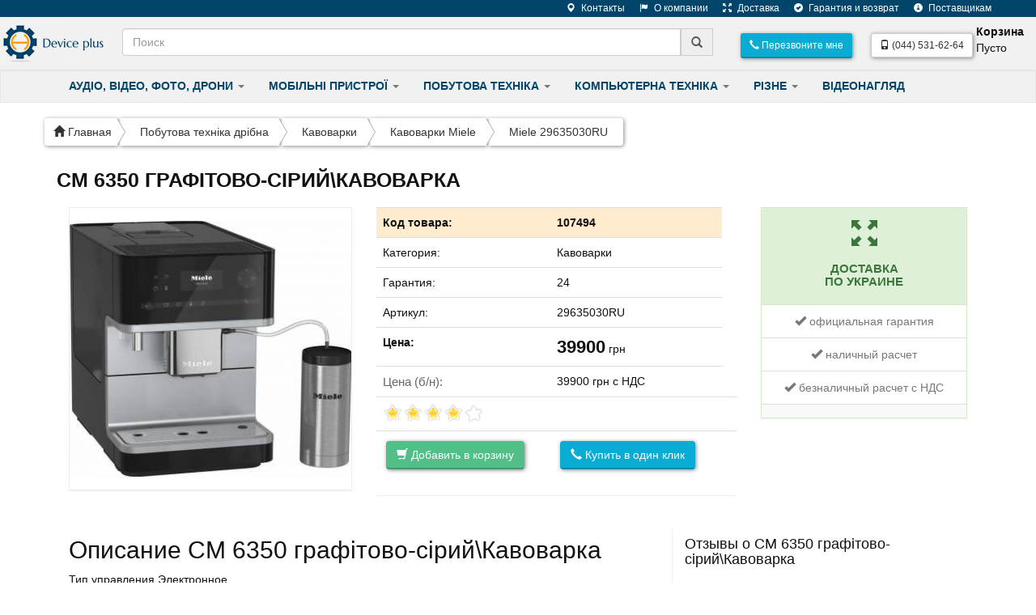

--- FILE ---
content_type: text/html; charset=UTF-8
request_url: https://www.deviceplus.com.ua/cm-6350-grafitovo-siriy-kavovarka
body_size: 20623
content:
<!DOCTYPE html>
<html lang="en">
<head>
  <meta charset="utf-8">
  <title>CM 6350 графiтово-сiрий\Кавоварка, купить CM 6350 графiтово-сiрий\Кавоварка  в Киеве, Украине.  Цены на Кавоварки, обзоры, отзывы, описание, продажа.</title>
  <meta name="viewport" content="width=device-width, initial-scale=1.0">
  <meta name="keywords" content="Девайс + | Обзор CM 6350 графiтово-сiрий\Кавоварка Купить CM 6350 графiтово-сiрий\Кавоварка в Киеве, Харькове, Днепре, Одессе, Донецке, Запорожье, Львове. Отзывы CM 6350 графiтово-сiрий\Кавоварка: цена, описание, продажа ">
  <meta name="description" content="CM 6350 графiтово-сiрий\Кавоварка в интернет-магазине Девайс плюс. Тел: (044) 531-62-64. Доставка, гарантия, лучшие цены! Купить CM 6350 графiтово-сiрий\Кавоварка">
  <meta name="author" content="Девайс плюс">
  <meta name="robots" content="index,follow" >

	<!--link rel="stylesheet/less" href="less/bootstrap.less" type="text/css" /-->
	<!--link rel="stylesheet/less" href="less/responsive.less" type="text/css" /-->
	<!--script src="js/less-1.3.3.min.js"></script-->
	<!--append ‘#!watch’ to the browser URL, then refresh the page. -->
	

 
 
  <!-- HTML5 shim, for IE6-8 support of HTML5 elements -->
  <!--[if lt IE 9]>
    <script src="js/html5shiv.js"></script>
  <![endif]-->

  <!-- Fav and touch icons -->
  <link rel="apple-touch-icon-precomposed" sizes="144x144" href="img/apple-touch-icon-144-precomposed.png">
  <link rel="apple-touch-icon-precomposed" sizes="114x114" href="img/apple-touch-icon-114-precomposed.png">
  <link rel="apple-touch-icon-precomposed" sizes="72x72" href="img/apple-touch-icon-72-precomposed.png">
  <link rel="apple-touch-icon-precomposed" href="img/apple-touch-icon-57-precomposed.png">
  <link rel="shortcut icon" href="img/favicon.png">
  
  
  
  

	
	
	<link rel="stylesheet" href="/assets/components/minifyx/cache/styles_acf840e213.min.css" type="text/css" />
<link rel="stylesheet" href="/assets/components/shopkeeper3/web/css/default/style.css" type="text/css" />
</head>

<body>
<div id="fb-root"></div>
<script>(function(d, s, id) {
  var js, fjs = d.getElementsByTagName(s)[0];
  if (d.getElementById(id)) return;
  js = d.createElement(s); js.id = id;
  js.src = "//connect.facebook.net/en_US/sdk.js#xfbml=1&version=v2.0";
  fjs.parentNode.insertBefore(js, fjs);
}(document, 'script', 'facebook-jssdk'));</script>
<script src="js/ouibounce.min.js"></script>
<script>
// if you want to use the 'fire' or 'disable' fn,
// you need to save OuiBounce to an object
var _ouibounce = ouibounce(document.getElementById('ouibounce-modal'), {
//  aggressive: true,
cookieExpire: 7,
sitewide: true,
  timer: 0,
  callback: function() { console.log('ouibounce fired!');  $('#exit').modal('show');}
});

$('body').on('click', function() {
  $('#ouibounce-modal').hide();
});

$('#ouibounce-modal .modal-footer').on('click', function() {
  $('#ouibounce-modal').hide();
});

$('#ouibounce-modal .modal').on('click', function(e) {
  e.stopPropagation();
});
</script>
<div class="divide-nav">
  <div class="container">
    <span class="divide-text pull-right">
<a href="https://www.deviceplus.com.ua/contacts"><i class="glyphicon glyphicon-map-marker"></i>    Контакты</a>
<a href="https://www.deviceplus.com.ua/o-kompanii"><i class="glyphicon glyphicon-flag"></i>    О компании</a>
<a href="https://www.deviceplus.com.ua/dostavka"><i class="glyphicon glyphicon-fullscreen"></i>    Доставка</a>
<a href="https://www.deviceplus.com.ua/servis-i-garantiya"> <i class="glyphicon glyphicon-ok-sign"></i>   Гарантия и возврат</a>
<a href="https://www.deviceplus.com.ua/postavshhikam"><i class="glyphicon glyphicon-info-sign"></i>    Поставщикам</a>
    </span>
  </div>
</div>


<nav class="navbar navbar-default navbar-static-top roboto" role="navigation">
	<div class="container-fluid">
	<a href="https://www.deviceplus.com.ua/"><img src="img/logo.png" class="pull-left" alt="Девайс плюс - интернет-магазин электроники" style="padding-right: 20px;"></a>
	

  <div class="container-fluid">
    <!-- Brand and toggle get grouped for better mobile display -->
    <div class="navbar-header">
      <button type="button" class="navbar-toggle" data-toggle="collapse" data-target="#bs-example-navbar-collapse-1">
        <span class="sr-only">Toggle navigation</span>
        <span class="icon-bar"></span>
        <span class="icon-bar"></span>
        <span class="icon-bar"></span>
      </button>
      <button type="button" class="navbar-toggle" data-toggle="collapse" data-target="#bs-example-navbar-collapse-2">
        <span class="sr-only">Toggle navigation</span>
        <span class="icon-bar"></span>
        <span class="icon-bar"></span>
        <span class="icon-bar"></span>
      </button>
      
    </div>

    <!-- Collect the nav links, forms, and other content for toggling -->
    <div>
    
      <ul class="nav navbar-nav navbar-right collapse navbar-collapse" id="bs-example-navbar-collapse-2">
        <li class="dropdown">
<a href="#enter" data-toggle="modal" ><button type="submit" class="btn btn-sky navbar-btn   btn-sm"><i class="
glyphicon glyphicon-earphone"></i> Перезвоните мне</button></a>
        </li>
        <li><p class="navbar-btn">
    
        <a href="tel:+380445316264" class="btn-default btn-sm btn pull-right roboto"><span class="glyphicon glyphicon-phone"></span> (044) 531-62-64</a>
        </p></li>
        <li>
        
<div class="shop-cart" data-shopcart="1">
    <div class="shop-cart-head"><b>Корзина</b></div>
    <div class="empty">
        <div class="shop-cart-empty">Пусто</div>
    </div>
</div>


        
        
     </li>
      </ul>
      
    <div>
        
      
             <form name="myFrm" autocomplete="off" class="sisea-search-form navbar-form" action="rezultatyi-poiska" method="get">
        <div class="form-group" style="display:inline;">
          <div class="input-group" style="padding-top: 6px;">
            <input class="form-control" placeholder="Поиск" type="text" name="search" id="search" value=""> <div id="site-search-results" class="search-results"></div>
            <span class="input-group-addon submit-span" onclick="document.myFrm.submit()" style="cursor: pointer;"><span class="glyphicon glyphicon-search"></span></span><input type="hidden" name="id" value="45" /> 
          </div>
        </div>
      </form>
        
    </div>
    </div><!-- /.navbar-collapse -->
  </div><!-- /.container-fluid -->
  </nav>
  
<nav class="navbar navbar-default navbar-lower" role="navigation" style="margin-bottom: 15px !important;">
<div class="container">
    <div class="collapse navbar-collapse collapse-buttons" id="bs-example-navbar-collapse-1">
<ul class="nav navbar-nav">


       <li class="dropdown hover ">
          <a href="#" class="dropdown-toggle roboto" data-toggle="dropdown">АУДІО, ВІДЕО, ФОТО, ДРОНИ <b class="caret"></b></a>
          <ul class="dropdown-menu hover2">
           <li class="dropdown-submenu">
                <a tabindex="-1" href="bezpilotni-aparati" title="Безпілотні апарати"  >Безпілотні апарати</a>
                <ul class="dropdown-menu">

<li><a href="https://www.deviceplus.com.ua/bezpilotni-aparati?f_prodtype[]=Літаючі апарати">Літаючі апарати</a></li>
</ul>
</li>
 <li class="dropdown-submenu">
                <a tabindex="-1" href="proekciyne-obladnannya" title="Проекційне обладнання"  >Проекційне обладнання</a>
                <ul class="dropdown-menu">

<li><a href="https://www.deviceplus.com.ua/proekciyne-obladnannya?f_prodtype[]=Проекційні екрани">Проекційні екрани</a></li><li><a href="https://www.deviceplus.com.ua/proekciyne-obladnannya?f_prodtype[]=Опції">Опції</a></li>
</ul>
</li>
 <li class="dropdown-submenu">
                <a tabindex="-1" href="sistemi-vidobrazhennya-informacii" title="Системи відображення інформації"  >Системи відображення інформації</a>
                <ul class="dropdown-menu">

<li><a href="https://www.deviceplus.com.ua/sistemi-vidobrazhennya-informacii?f_prodtype[]=Кріплення для моніторів, ТВ та панелей">Кріплення для моніторів, ТВ та панелей</a></li><li><a href="https://www.deviceplus.com.ua/sistemi-vidobrazhennya-informacii?f_prodtype[]=Опції">Опції</a></li>
</ul>
</li>
 <li class="dropdown-submenu">
                <a tabindex="-1" href="televizori" title="Телевізори"  >Телевізори</a>
                <ul class="dropdown-menu">

<li><a href="https://www.deviceplus.com.ua/televizori?f_prodtype[]=Опції для телевізорів">Опції для телевізорів</a></li><li><a href="https://www.deviceplus.com.ua/televizori?f_prodtype[]=Телевізори">Телевізори</a></li>
</ul>
</li>
 <li class="dropdown-submenu">
                <a tabindex="-1" href="tehnika-dlya-osobistogo-koristuvannya" title="Техніка для особистого користування"  >Техніка для особистого користування</a>
                <ul class="dropdown-menu">

<li><a href="https://www.deviceplus.com.ua/tehnika-dlya-osobistogo-koristuvannya?f_prodtype[]=Швейні машини">Швейні машини</a></li><li><a href="https://www.deviceplus.com.ua/tehnika-dlya-osobistogo-koristuvannya?f_prodtype[]=Стайлери">Стайлери</a></li><li><a href="https://www.deviceplus.com.ua/tehnika-dlya-osobistogo-koristuvannya?f_prodtype[]=Товари для здоров`я">Товари для здоров`я</a></li><li><a href="https://www.deviceplus.com.ua/tehnika-dlya-osobistogo-koristuvannya?f_prodtype[]=Фени">Фени</a></li><li><a href="https://www.deviceplus.com.ua/tehnika-dlya-osobistogo-koristuvannya?f_prodtype[]=Електронна косметика">Електронна косметика</a></li><li><a href="https://www.deviceplus.com.ua/tehnika-dlya-osobistogo-koristuvannya?f_prodtype[]=Аксесуари та витратні матеріали">Аксесуари та витратні матеріали</a></li>
</ul>
</li>


          </ul>
        </li>
        
        <li class="dropdown hover">
          <a href="#" class="dropdown-toggle roboto" data-toggle="dropdown">МОБІЛЬНІ ПРИСТРОЇ <b class="caret"></b></a>
          <ul class="dropdown-menu 2">
            <li class="dropdown-submenu">
                <a tabindex="-1" href="audio-dlya-mobil-nih-pristroiv" title="Аудіо для мобільних пристроїв"  >Аудіо для мобільних пристроїв</a>
                <ul class="dropdown-menu">

<li><a href="https://www.deviceplus.com.ua/audio-dlya-mobil-nih-pristroiv?f_prodtype[]=Гарнітури для мобільних пристроїв">Гарнітури для мобільних пристроїв</a></li><li><a href="https://www.deviceplus.com.ua/audio-dlya-mobil-nih-pristroiv?f_prodtype[]=Навушники вставні">Навушники вставні</a></li><li><a href="https://www.deviceplus.com.ua/audio-dlya-mobil-nih-pristroiv?f_prodtype[]=Навушники накладні">Навушники накладні</a></li><li><a href="https://www.deviceplus.com.ua/audio-dlya-mobil-nih-pristroiv?f_prodtype[]=Портативні акустичні системи">Портативні акустичні системи</a></li><li><a href="https://www.deviceplus.com.ua/audio-dlya-mobil-nih-pristroiv?f_prodtype[]=Радіо годинники">Радіо годинники</a></li><li><a href="https://www.deviceplus.com.ua/audio-dlya-mobil-nih-pristroiv?f_prodtype[]=Стаціонарні акустичні системи">Стаціонарні акустичні системи</a></li>
</ul>
</li>
 <li class="dropdown-submenu">
                <a tabindex="-1" href="mobil-niy-zvyazok" title="Мобільний звязок"  >Мобільний звязок</a>
                <ul class="dropdown-menu">

<li><a href="https://www.deviceplus.com.ua/mobil-niy-zvyazok?f_prodtype[]=СМАРТФОНИ">СМАРТФОНИ</a></li><li><a href="https://www.deviceplus.com.ua/mobil-niy-zvyazok?f_prodtype[]=Окуляри віртуальної реальності">Окуляри віртуальної реальності</a></li><li><a href="https://www.deviceplus.com.ua/mobil-niy-zvyazok?f_prodtype[]=Мобільні телефони">Мобільні телефони</a></li>
</ul>
</li>
 <li class="dropdown-submenu">
                <a tabindex="-1" href="telefoni-ta-faksi" title="Телефони та факси"  >Телефони та факси</a>
                <ul class="dropdown-menu">

<li><a href="https://www.deviceplus.com.ua/telefoni-ta-faksi?f_prodtype[]=Телефони дротові">Телефони дротові</a></li>
</ul>
</li>

          </ul>
        </li>    
        
        
        <li class="dropdown hover">
          <a href="#" class="dropdown-toggle roboto" data-toggle="dropdown">ПОБУТОВА ТЕХНІКА <b class="caret"></b></a>
          <ul class="dropdown-menu hover2">
            <li class="dropdown-submenu">
                <a tabindex="-1" href="klimatichna-tehnika" title="Кліматична техніка"  >Кліматична техніка</a>
                <ul class="dropdown-menu">

<li><a href="https://www.deviceplus.com.ua/klimatichna-tehnika?f_prodtype[]=Вентилятори">Вентилятори</a></li><li><a href="https://www.deviceplus.com.ua/klimatichna-tehnika?f_prodtype[]=Водонагрівачі">Водонагрівачі</a></li><li><a href="https://www.deviceplus.com.ua/klimatichna-tehnika?f_prodtype[]=Зволожувачі повітря">Зволожувачі повітря</a></li><li><a href="https://www.deviceplus.com.ua/klimatichna-tehnika?f_prodtype[]=Конвектори">Конвектори</a></li><li><a href="https://www.deviceplus.com.ua/klimatichna-tehnika?f_prodtype[]=Кондиціонери">Кондиціонери</a></li><li><a href="https://www.deviceplus.com.ua/klimatichna-tehnika?f_prodtype[]=Обігрівачі">Обігрівачі</a></li><li><a href="https://www.deviceplus.com.ua/klimatichna-tehnika?f_prodtype[]=Очищувачі повітря">Очищувачі повітря</a></li>
</ul>
</li>
 <li class="dropdown-submenu">
                <a tabindex="-1" href="pobutova-tehnika-velika" title="Побутова техніка велика"  >Побутова техніка велика</a>
                <ul class="dropdown-menu">

<li><a href="https://www.deviceplus.com.ua/pobutova-tehnika-velika?f_prodtype[]=Холодильники">Холодильники</a></li><li><a href="https://www.deviceplus.com.ua/pobutova-tehnika-velika?f_prodtype[]=Морозильні камери">Морозильні камери</a></li><li><a href="https://www.deviceplus.com.ua/pobutova-tehnika-velika?f_prodtype[]=Плити">Плити</a></li><li><a href="https://www.deviceplus.com.ua/pobutova-tehnika-velika?f_prodtype[]=Аксесуари та витратні матеріали">Аксесуари та витратні матеріали</a></li><li><a href="https://www.deviceplus.com.ua/pobutova-tehnika-velika?f_prodtype[]=Посудомийні машини">Посудомийні машини</a></li><li><a href="https://www.deviceplus.com.ua/pobutova-tehnika-velika?f_prodtype[]=Пральні машини">Пральні машини</a></li><li><a href="https://www.deviceplus.com.ua/pobutova-tehnika-velika?f_prodtype[]=Сушильні машини">Сушильні машини</a></li>
</ul>
</li>
 <li class="dropdown-submenu">
                <a tabindex="-1" href="pobutova-tehnika-dribna" title="Побутова техніка дрібна"  >Побутова техніка дрібна</a>
                <ul class="dropdown-menu">

<li><a href="https://www.deviceplus.com.ua/pobutova-tehnika-dribna?f_prodtype[]=Аксесуари та витратні матеріали">Аксесуари та витратні матеріали</a></li><li><a href="https://www.deviceplus.com.ua/pobutova-tehnika-dribna?f_prodtype[]=Мікрохвильові печі">Мікрохвильові печі</a></li><li><a href="https://www.deviceplus.com.ua/pobutova-tehnika-dribna?f_prodtype[]=Пилососи">Пилососи</a></li><li><a href="https://www.deviceplus.com.ua/pobutova-tehnika-dribna?f_prodtype[]=Праски">Праски</a></li><li><a href="https://www.deviceplus.com.ua/pobutova-tehnika-dribna?f_prodtype[]=Кавоварки">Кавоварки</a></li>
</ul>
</li>
 <li class="dropdown-submenu">
                <a tabindex="-1" href="tehnika-dlya-kuhni" title="Техніка для кухні"  >Техніка для кухні</a>
                <ul class="dropdown-menu">

<li><a href="https://www.deviceplus.com.ua/tehnika-dlya-kuhni?f_prodtype[]=Coffee makers">Coffee makers</a></li><li><a href="https://www.deviceplus.com.ua/tehnika-dlya-kuhni?f_prodtype[]=Toasters">Toasters</a></li><li><a href="https://www.deviceplus.com.ua/tehnika-dlya-kuhni?f_prodtype[]=Блендери">Блендери</a></li><li><a href="https://www.deviceplus.com.ua/tehnika-dlya-kuhni?f_prodtype[]=Електрочайники">Електрочайники</a></li><li><a href="https://www.deviceplus.com.ua/tehnika-dlya-kuhni?f_prodtype[]=Кухонні комбайни">Кухонні комбайни</a></li><li><a href="https://www.deviceplus.com.ua/tehnika-dlya-kuhni?f_prodtype[]=Кухонні мийки">Кухонні мийки</a></li><li><a href="https://www.deviceplus.com.ua/tehnika-dlya-kuhni?f_prodtype[]=Електричні термопоти">Електричні термопоти</a></li><li><a href="https://www.deviceplus.com.ua/tehnika-dlya-kuhni?f_prodtype[]=Електропічки та грилі">Електропічки та грилі</a></li><li><a href="https://www.deviceplus.com.ua/tehnika-dlya-kuhni?f_prodtype[]=М`ясорубки">М`ясорубки</a></li><li><a href="https://www.deviceplus.com.ua/tehnika-dlya-kuhni?f_prodtype[]=Міксери">Міксери</a></li><li><a href="https://www.deviceplus.com.ua/tehnika-dlya-kuhni?f_prodtype[]=Соковитискачі">Соковитискачі</a></li><li><a href="https://www.deviceplus.com.ua/tehnika-dlya-kuhni?f_prodtype[]=Хлібопічки">Хлібопічки</a></li>
</ul>
</li>

          </ul>
        </li>
        
        <li class="dropdown hover">
          <a href="#" class="dropdown-toggle roboto" data-toggle="dropdown">КОМПЬЮТЕРНА ТЕХНІКА <b class="caret"></b></a>
          <ul class="dropdown-menu hover2">
            <li class="dropdown-submenu">
                <a tabindex="-1" href="igri-konsol-ni-ta-dlya-pk" title="Ігри консольні та для ПК"  >Ігри консольні та для ПК</a>
                <ul class="dropdown-menu">

<li><a href="https://www.deviceplus.com.ua/igri-konsol-ni-ta-dlya-pk?f_prodtype[]=Ігри Nintendo">Ігри Nintendo</a></li>
</ul>
</li>
 <li class="dropdown-submenu">
                <a tabindex="-1" href="dzherela-ta-sistemi-bezperebiynogo-zhivlennya" title="Джерела та системи безперебійного живлення"  >Джерела та системи безперебійного живлення</a>
                <ul class="dropdown-menu">

<li><a href="https://www.deviceplus.com.ua/dzherela-ta-sistemi-bezperebiynogo-zhivlennya?f_prodtype[]=Батареї додаткові">Батареї додаткові</a></li><li><a href="https://www.deviceplus.com.ua/dzherela-ta-sistemi-bezperebiynogo-zhivlennya?f_prodtype[]=Батареї замінні">Батареї замінні</a></li><li><a href="https://www.deviceplus.com.ua/dzherela-ta-sistemi-bezperebiynogo-zhivlennya?f_prodtype[]=ДБЖ побутові та комп`ютерів">ДБЖ побутові та комп`ютерів</a></li><li><a href="https://www.deviceplus.com.ua/dzherela-ta-sistemi-bezperebiynogo-zhivlennya?f_prodtype[]=ДБЖ серверів">ДБЖ серверів</a></li><li><a href="https://www.deviceplus.com.ua/dzherela-ta-sistemi-bezperebiynogo-zhivlennya?f_prodtype[]=Фільтри та стабілізатори">Фільтри та стабілізатори</a></li><li><a href="https://www.deviceplus.com.ua/dzherela-ta-sistemi-bezperebiynogo-zhivlennya?f_prodtype[]=Опції">Опції</a></li><li><a href="https://www.deviceplus.com.ua/dzherela-ta-sistemi-bezperebiynogo-zhivlennya?f_prodtype[]=ДБЖ центрів інформації">ДБЖ центрів інформації</a></li>
</ul>
</li>
 <li class="dropdown-submenu">
                <a tabindex="-1" href="kom-pyuterni-komponenti" title="Ком`пютерні компоненти"  >Ком`пютерні компоненти</a>
                <ul class="dropdown-menu">

<li><a href="https://www.deviceplus.com.ua/kom-pyuterni-komponenti?f_prodtype[]=Кардридери та дисководи">Кардридери та дисководи</a></li><li><a href="https://www.deviceplus.com.ua/kom-pyuterni-komponenti?f_prodtype[]=Пам'ять DDR для ноутбуків">Пам'ять DDR для ноутбуків</a></li><li><a href="https://www.deviceplus.com.ua/kom-pyuterni-komponenti?f_prodtype[]=Пам'ять DDR для ПК">Пам'ять DDR для ПК</a></li><li><a href="https://www.deviceplus.com.ua/kom-pyuterni-komponenti?f_prodtype[]=Блоки живлення">Блоки живлення</a></li><li><a href="https://www.deviceplus.com.ua/kom-pyuterni-komponenti?f_prodtype[]=Корпуси для ПК">Корпуси для ПК</a></li><li><a href="https://www.deviceplus.com.ua/kom-pyuterni-komponenti?f_prodtype[]=Кулери та радіатори">Кулери та радіатори</a></li><li><a href="https://www.deviceplus.com.ua/kom-pyuterni-komponenti?f_prodtype[]=Аксесуари">Аксесуари</a></li><li><a href="https://www.deviceplus.com.ua/kom-pyuterni-komponenti?f_prodtype[]=Пам'ять DDR для серверів">Пам'ять DDR для серверів</a></li><li><a href="https://www.deviceplus.com.ua/kom-pyuterni-komponenti?f_prodtype[]=Термопаста">Термопаста</a></li>
</ul>
</li>
 <li class="dropdown-submenu">
                <a tabindex="-1" href="komp-yuterna-periferiya" title="Комп`ютерна периферія"  >Комп`ютерна периферія</a>
                <ul class="dropdown-menu">

<li><a href="https://www.deviceplus.com.ua/komp-yuterna-periferiya?f_prodtype[]=Миші бездротові">Миші бездротові</a></li><li><a href="https://www.deviceplus.com.ua/komp-yuterna-periferiya?f_prodtype[]=Миші дротові">Миші дротові</a></li><li><a href="https://www.deviceplus.com.ua/komp-yuterna-periferiya?f_prodtype[]=Клавіатури дротові">Клавіатури дротові</a></li><li><a href="https://www.deviceplus.com.ua/komp-yuterna-periferiya?f_prodtype[]=Опції">Опції</a></li><li><a href="https://www.deviceplus.com.ua/komp-yuterna-periferiya?f_prodtype[]=Килимки для мишей">Килимки для мишей</a></li><li><a href="https://www.deviceplus.com.ua/komp-yuterna-periferiya?f_prodtype[]=Клавіатури бездротові">Клавіатури бездротові</a></li><li><a href="https://www.deviceplus.com.ua/komp-yuterna-periferiya?f_prodtype[]=Комплекти бездротові (клавіатура + миша)">Комплекти бездротові (клавіатура + миша)</a></li><li><a href="https://www.deviceplus.com.ua/komp-yuterna-periferiya?f_prodtype[]=Комплекти дротові (клавіатура + миша)">Комплекти дротові (клавіатура + миша)</a></li><li><a href="https://www.deviceplus.com.ua/komp-yuterna-periferiya?f_prodtype[]=Веб-камери">Веб-камери</a></li><li><a href="https://www.deviceplus.com.ua/komp-yuterna-periferiya?f_prodtype[]=Клавіатури для планшетів">Клавіатури для планшетів</a></li>
</ul>
</li>
 <li class="dropdown-submenu">
                <a tabindex="-1" href="merezheve-obladnannya" title="Мережеве обладнання"  >Мережеве обладнання</a>
                <ul class="dropdown-menu">

<li><a href="https://www.deviceplus.com.ua/merezheve-obladnannya?f_prodtype[]=Опції">Опції</a></li><li><a href="https://www.deviceplus.com.ua/merezheve-obladnannya?f_prodtype[]=Коммутатор">Коммутатор</a></li><li><a href="https://www.deviceplus.com.ua/merezheve-obladnannya?f_prodtype[]=IP-камери">IP-камери</a></li><li><a href="https://www.deviceplus.com.ua/merezheve-obladnannya?f_prodtype[]=Антени">Антени</a></li><li><a href="https://www.deviceplus.com.ua/merezheve-obladnannya?f_prodtype[]=Бездротове обладнання">Бездротове обладнання</a></li><li><a href="https://www.deviceplus.com.ua/merezheve-obladnannya?f_prodtype[]=Комутатори некеровані">Комутатори некеровані</a></li><li><a href="https://www.deviceplus.com.ua/merezheve-obladnannya?f_prodtype[]=Комутатори, що настроюються (Smart)">Комутатори, що настроюються (Smart)</a></li><li><a href="https://www.deviceplus.com.ua/merezheve-obladnannya?f_prodtype[]=Маршрутизатори">Маршрутизатори</a></li><li><a href="https://www.deviceplus.com.ua/merezheve-obladnannya?f_prodtype[]=Мережеві карти">Мережеві карти</a></li><li><a href="https://www.deviceplus.com.ua/merezheve-obladnannya?f_prodtype[]=Пристрої Ethernet-to-Powerline">Пристрої Ethernet-to-Powerline</a></li><li><a href="https://www.deviceplus.com.ua/merezheve-obladnannya?f_prodtype[]=Продукти  xDSL">Продукти  xDSL</a></li>
</ul>
</li>
 <li class="dropdown-submenu">
                <a tabindex="-1" href="monitori" title="Монітори"  >Монітори</a>
                <ul class="dropdown-menu">

<li><a href="https://www.deviceplus.com.ua/monitori?f_prodtype[]=Монітори">Монітори</a></li>
</ul>
</li>
 <li class="dropdown-submenu">
                <a tabindex="-1" href="nakopichuvachi-ta-flash-pamyat" title="Накопичувачі та Flash память"  >Накопичувачі та Flash память</a>
                <ul class="dropdown-menu">

<li><a href="https://www.deviceplus.com.ua/nakopichuvachi-ta-flash-pamyat?f_prodtype[]=Накопичувачі HDD портативні">Накопичувачі HDD портативні</a></li><li><a href="https://www.deviceplus.com.ua/nakopichuvachi-ta-flash-pamyat?f_prodtype[]=Накопичувачі SSD">Накопичувачі SSD</a></li><li><a href="https://www.deviceplus.com.ua/nakopichuvachi-ta-flash-pamyat?f_prodtype[]=Накопичувачі USB">Накопичувачі USB</a></li><li><a href="https://www.deviceplus.com.ua/nakopichuvachi-ta-flash-pamyat?f_prodtype[]=Карти пам'яті SD">Карти пам'яті SD</a></li><li><a href="https://www.deviceplus.com.ua/nakopichuvachi-ta-flash-pamyat?f_prodtype[]=Карти пам`яті MicroSD">Карти пам`яті MicroSD</a></li>
</ul>
</li>
 <li class="dropdown-submenu">
                <a tabindex="-1" href="noutbuki" title="Ноутбуки"  >Ноутбуки</a>
                <ul class="dropdown-menu">

<li><a href="https://www.deviceplus.com.ua/noutbuki?f_prodtype[]=Персональні ноутбуки">Персональні ноутбуки</a></li><li><a href="https://www.deviceplus.com.ua/noutbuki?f_prodtype[]=Ноутбуки для бізнесу">Ноутбуки для бізнесу</a></li>
</ul>
</li>
 <li class="dropdown-submenu">
                <a tabindex="-1" href="pasivne-merezheve-obladnannya" title="Пасивне мережеве обладнання"  >Пасивне мережеве обладнання</a>
                <ul class="dropdown-menu">

<li><a href="https://www.deviceplus.com.ua/pasivne-merezheve-obladnannya?f_prodtype[]=Системи розподілу живлення PDU">Системи розподілу живлення PDU</a></li><li><a href="https://www.deviceplus.com.ua/pasivne-merezheve-obladnannya?f_prodtype[]=Телекомунікаційні шафи">Телекомунікаційні шафи</a></li><li><a href="https://www.deviceplus.com.ua/pasivne-merezheve-obladnannya?f_prodtype[]=Пасивні мережеві компоненти, системи прокладання та кріплення">Пасивні мережеві компоненти, системи прокладання та кріплення</a></li>
</ul>
</li>
 <li class="dropdown-submenu">
                <a tabindex="-1" href="pristroi-druku-ta-skanuvannya" title="Пристрої друку та сканування"  >Пристрої друку та сканування</a>
                <ul class="dropdown-menu">

<li><a href="https://www.deviceplus.com.ua/pristroi-druku-ta-skanuvannya?f_prodtype[]=Багатофункційні струменеві пристрої">Багатофункційні струменеві пристрої</a></li><li><a href="https://www.deviceplus.com.ua/pristroi-druku-ta-skanuvannya?f_prodtype[]=Багатофункційні лазерні пристрої">Багатофункційні лазерні пристрої</a></li><li><a href="https://www.deviceplus.com.ua/pristroi-druku-ta-skanuvannya?f_prodtype[]=Документ-сканери">Документ-сканери</a></li><li><a href="https://www.deviceplus.com.ua/pristroi-druku-ta-skanuvannya?f_prodtype[]=Опції">Опції</a></li><li><a href="https://www.deviceplus.com.ua/pristroi-druku-ta-skanuvannya?f_prodtype[]=Принтери лазерні монохромні">Принтери лазерні монохромні</a></li><li><a href="https://www.deviceplus.com.ua/pristroi-druku-ta-skanuvannya?f_prodtype[]=Спеціалізовані принтери">Спеціалізовані принтери</a></li>
</ul>
</li>
 <li class="dropdown-submenu">
                <a tabindex="-1" href="programne-zabezpechennya" title="Програмне забезпечення"  >Програмне забезпечення</a>
                <ul class="dropdown-menu">

<li><a href="https://www.deviceplus.com.ua/programne-zabezpechennya?f_prodtype[]=Продукти ОЕМ: Операційні системи">Продукти ОЕМ: Операційні системи</a></li><li><a href="https://www.deviceplus.com.ua/programne-zabezpechennya?f_prodtype[]=Продукти ОЕМ: Серверні продукти">Продукти ОЕМ: Серверні продукти</a></li><li><a href="https://www.deviceplus.com.ua/programne-zabezpechennya?f_prodtype[]=Дистрибутиви та документація: Серверні продукти">Дистрибутиви та документація: Серверні продукти</a></li><li><a href="https://www.deviceplus.com.ua/programne-zabezpechennya?f_prodtype[]=None">None</a></li><li><a href="https://www.deviceplus.com.ua/programne-zabezpechennya?f_prodtype[]=Електронні ключі: Додатки">Електронні ключі: Додатки</a></li><li><a href="https://www.deviceplus.com.ua/programne-zabezpechennya?f_prodtype[]=Електронні ключі: Операційні системи">Електронні ключі: Операційні системи</a></li><li><a href="https://www.deviceplus.com.ua/programne-zabezpechennya?f_prodtype[]=Коробкове ПЗ: Додатки">Коробкове ПЗ: Додатки</a></li><li><a href="https://www.deviceplus.com.ua/programne-zabezpechennya?f_prodtype[]=Коробкове ПЗ: Операційні системи">Коробкове ПЗ: Операційні системи</a></li>
</ul>
</li>
 <li class="dropdown-submenu">
                <a tabindex="-1" href="programne-zabezpechennya-korporativni-licenzii" title="Програмне забезпечення: Корпоративні ліцензії"  >Програмне забезпечення: Корпоративні ліцензії</a>
                <ul class="dropdown-menu">

<li><a href="https://www.deviceplus.com.ua/programne-zabezpechennya-korporativni-licenzii?f_prodtype[]=Volume licenses MILESTONE">Volume licenses MILESTONE</a></li><li><a href="https://www.deviceplus.com.ua/programne-zabezpechennya-korporativni-licenzii?f_prodtype[]=Корпоративні ліцензії: Synology">Корпоративні ліцензії: Synology</a></li><li><a href="https://www.deviceplus.com.ua/programne-zabezpechennya-korporativni-licenzii?f_prodtype[]=Хмарні сервіси CSP: SaaS">Хмарні сервіси CSP: SaaS</a></li>
</ul>
</li>
 <li class="dropdown-submenu">
                <a tabindex="-1" href="sistemi-zberigannya-danih" title="Системи зберігання даних"  >Системи зберігання даних</a>
                <ul class="dropdown-menu">

<li><a href="https://www.deviceplus.com.ua/sistemi-zberigannya-danih?f_prodtype[]=Опції">Опції</a></li><li><a href="https://www.deviceplus.com.ua/sistemi-zberigannya-danih?f_prodtype[]=Системи зберігання даних">Системи зберігання даних</a></li>
</ul>
</li>

          </ul>
        </li>
        
                <li class="dropdown hover">
          <a href="#" class="dropdown-toggle roboto" data-toggle="dropdown">РІЗНЕ <b class="caret"></b></a>
          <ul class="dropdown-menu hover2">
            <li class="dropdown-submenu">
                <a tabindex="-1" href="instrumenti" title="Інструменти"  >Інструменти</a>
                <ul class="dropdown-menu">

<li><a href="https://www.deviceplus.com.ua/instrumenti?f_prodtype[]=Багатофункційні інструменти">Багатофункційні інструменти</a></li><li><a href="https://www.deviceplus.com.ua/instrumenti?f_prodtype[]=Борозноділи (штроборізи)">Борозноділи (штроборізи)</a></li><li><a href="https://www.deviceplus.com.ua/instrumenti?f_prodtype[]=Будівельні фени та пилососи">Будівельні фени та пилососи</a></li><li><a href="https://www.deviceplus.com.ua/instrumenti?f_prodtype[]=Шуруповерти та електровикрутки">Шуруповерти та електровикрутки</a></li><li><a href="https://www.deviceplus.com.ua/instrumenti?f_prodtype[]=Додаткове обладнання">Додаткове обладнання</a></li><li><a href="https://www.deviceplus.com.ua/instrumenti?f_prodtype[]=Дрелі і міксери">Дрелі і міксери</a></li><li><a href="https://www.deviceplus.com.ua/instrumenti?f_prodtype[]=Електролобзики">Електролобзики</a></li><li><a href="https://www.deviceplus.com.ua/instrumenti?f_prodtype[]=Електрорубанки">Електрорубанки</a></li><li><a href="https://www.deviceplus.com.ua/instrumenti?f_prodtype[]=Клейові пістолети та аксесуари">Клейові пістолети та аксесуари</a></li><li><a href="https://www.deviceplus.com.ua/instrumenti?f_prodtype[]=Перфоратори">Перфоратори</a></li><li><a href="https://www.deviceplus.com.ua/instrumenti?f_prodtype[]=Пилки та плиткорізи">Пилки та плиткорізи</a></li><li><a href="https://www.deviceplus.com.ua/instrumenti?f_prodtype[]=Столи, стійки, насадки">Столи, стійки, насадки</a></li><li><a href="https://www.deviceplus.com.ua/instrumenti?f_prodtype[]=Фрезери">Фрезери</a></li><li><a href="https://www.deviceplus.com.ua/instrumenti?f_prodtype[]=Шліфувальні машинки кутові (Болгарки)">Шліфувальні машинки кутові (Болгарки)</a></li><li><a href="https://www.deviceplus.com.ua/instrumenti?f_prodtype[]=Шліфувальні та полірувальні машинки">Шліфувальні та полірувальні машинки</a></li><li><a href="https://www.deviceplus.com.ua/instrumenti?f_prodtype[]=Ящики та сумки для інструментів">Ящики та сумки для інструментів</a></li>
</ul>
</li>
 <li class="dropdown-submenu">
                <a tabindex="-1" href="aksesuari" title="Аксесуари"  >Аксесуари</a>
                <ul class="dropdown-menu">

<li><a href="https://www.deviceplus.com.ua/aksesuari?f_prodtype[]=Зарядні пристрої та адаптери живлення">Зарядні пристрої та адаптери живлення</a></li><li><a href="https://www.deviceplus.com.ua/aksesuari?f_prodtype[]=Кабелі, розгалужувачі, перехідники аудіо-відео">Кабелі, розгалужувачі, перехідники аудіо-відео</a></li><li><a href="https://www.deviceplus.com.ua/aksesuari?f_prodtype[]=Кабелі, розгалужувачі, перехідники комп`ютерні">Кабелі, розгалужувачі, перехідники комп`ютерні</a></li><li><a href="https://www.deviceplus.com.ua/aksesuari?f_prodtype[]=Сумки дорожні">Сумки дорожні</a></li><li><a href="https://www.deviceplus.com.ua/aksesuari?f_prodtype[]=Чохли, сумки, рюкзаки для ноутбуків">Чохли, сумки, рюкзаки для ноутбуків</a></li><li><a href="https://www.deviceplus.com.ua/aksesuari?f_prodtype[]=Чохли для мобільних телефонів та MP3 плеєрів">Чохли для мобільних телефонів та MP3 плеєрів</a></li><li><a href="https://www.deviceplus.com.ua/aksesuari?f_prodtype[]=Акумулятори та універсальні батареї">Акумулятори та універсальні батареї</a></li><li><a href="https://www.deviceplus.com.ua/aksesuari?f_prodtype[]=Чохли для планшетів">Чохли для планшетів</a></li><li><a href="https://www.deviceplus.com.ua/aksesuari?f_prodtype[]=Захисні плівки та чистячі засоби">Захисні плівки та чистячі засоби</a></li><li><a href="https://www.deviceplus.com.ua/aksesuari?f_prodtype[]=Мережеві подовжувачі">Мережеві подовжувачі</a></li><li><a href="https://www.deviceplus.com.ua/aksesuari?f_prodtype[]=Чохли, сумки, рюкзаки, бокси для фото-відео камер">Чохли, сумки, рюкзаки, бокси для фото-відео камер</a></li><li><a href="https://www.deviceplus.com.ua/aksesuari?f_prodtype[]=Док-станції та підставки">Док-станції та підставки</a></li>
</ul>
</li>
 <li class="dropdown-submenu">
                <a tabindex="-1" href="vitratni-materiali" title="Витратні матеріали"  >Витратні матеріали</a>
                <ul class="dropdown-menu">

<li><a href="https://www.deviceplus.com.ua/vitratni-materiali?f_prodtype[]=Круги">Круги</a></li><li><a href="https://www.deviceplus.com.ua/vitratni-materiali?f_prodtype[]=Листи/пластини">Листи/пластини</a></li><li><a href="https://www.deviceplus.com.ua/vitratni-materiali?f_prodtype[]=Картриджі лазерні монохромні">Картриджі лазерні монохромні</a></li><li><a href="https://www.deviceplus.com.ua/vitratni-materiali?f_prodtype[]=Ресурсні вузли та матеріали">Ресурсні вузли та матеріали</a></li><li><a href="https://www.deviceplus.com.ua/vitratni-materiali?f_prodtype[]=Картриджі струменеві">Картриджі струменеві</a></li><li><a href="https://www.deviceplus.com.ua/vitratni-materiali?f_prodtype[]=Стрічки">Стрічки</a></li><li><a href="https://www.deviceplus.com.ua/vitratni-materiali?f_prodtype[]=Картриджі для стрічкових накопичувачів">Картриджі для стрічкових накопичувачів</a></li><li><a href="https://www.deviceplus.com.ua/vitratni-materiali?f_prodtype[]=Папір для принтерів">Папір для принтерів</a></li><li><a href="https://www.deviceplus.com.ua/vitratni-materiali?f_prodtype[]=Набори">Набори</a></li><li><a href="https://www.deviceplus.com.ua/vitratni-materiali?f_prodtype[]=Картриджі для спеціалізованих принтерів">Картриджі для спеціалізованих принтерів</a></li><li><a href="https://www.deviceplus.com.ua/vitratni-materiali?f_prodtype[]=Картриджі матричні">Картриджі матричні</a></li><li><a href="https://www.deviceplus.com.ua/vitratni-materiali?f_prodtype[]=Картриджі струменеві для широкоформатних пристроїв">Картриджі струменеві для широкоформатних пристроїв</a></li><li><a href="https://www.deviceplus.com.ua/vitratni-materiali?f_prodtype[]=Картриджі лазерні кольорові">Картриджі лазерні кольорові</a></li><li><a href="https://www.deviceplus.com.ua/vitratni-materiali?f_prodtype[]=Картриджі ">Картриджі </a></li><li><a href="https://www.deviceplus.com.ua/vitratni-materiali?f_prodtype[]=Картриджі для струменевих пристроїв">Картриджі для струменевих пристроїв</a></li>
</ul>
</li>
 <li class="dropdown-submenu">
                <a tabindex="-1" href="dim-ta-sad" title="Дім та сад"  >Дім та сад</a>
                <ul class="dropdown-menu">

<li><a href="https://www.deviceplus.com.ua/dim-ta-sad?f_prodtype[]=Насоси">Насоси</a></li><li><a href="https://www.deviceplus.com.ua/dim-ta-sad?f_prodtype[]=Газонокосарки та аератори">Газонокосарки та аератори</a></li><li><a href="https://www.deviceplus.com.ua/dim-ta-sad?f_prodtype[]=Ланцюгові пили">Ланцюгові пили</a></li><li><a href="https://www.deviceplus.com.ua/dim-ta-sad?f_prodtype[]=Очищувачі високого тиску">Очищувачі високого тиску</a></li><li><a href="https://www.deviceplus.com.ua/dim-ta-sad?f_prodtype[]=Подрібнювачі">Подрібнювачі</a></li><li><a href="https://www.deviceplus.com.ua/dim-ta-sad?f_prodtype[]=Садові ножиці та пили">Садові ножиці та пили</a></li><li><a href="https://www.deviceplus.com.ua/dim-ta-sad?f_prodtype[]=Секатори, сучкорізи">Секатори, сучкорізи</a></li><li><a href="https://www.deviceplus.com.ua/dim-ta-sad?f_prodtype[]=Тримери">Тримери</a></li><li><a href="https://www.deviceplus.com.ua/dim-ta-sad?f_prodtype[]=Інструменти">Інструменти</a></li>
</ul>
</li>
 <li class="dropdown-submenu">
                <a tabindex="-1" href="zberigannya-ta-upakovka" title="Зберігання та упаковка"  >Зберігання та упаковка</a>
                <ul class="dropdown-menu">

<li><a href="https://www.deviceplus.com.ua/zberigannya-ta-upakovka?f_prodtype[]=Аксессуары для зберігання">Аксессуары для зберігання</a></li><li><a href="https://www.deviceplus.com.ua/zberigannya-ta-upakovka?f_prodtype[]=Банки">Банки</a></li><li><a href="https://www.deviceplus.com.ua/zberigannya-ta-upakovka?f_prodtype[]=Вакуумний посуд">Вакуумний посуд</a></li><li><a href="https://www.deviceplus.com.ua/zberigannya-ta-upakovka?f_prodtype[]=Сумки для покупок">Сумки для покупок</a></li>
</ul>
</li>
 <li class="dropdown-submenu">
                <a tabindex="-1" href="lampi" title="Лампи"  >Лампи</a>
                <ul class="dropdown-menu">

<li><a href="https://www.deviceplus.com.ua/lampi?f_prodtype[]=Світлодіодні лампи">Світлодіодні лампи</a></li>
</ul>
</li>
 <li class="dropdown-submenu">
                <a tabindex="-1" href="osveschenie-i-elektrofurnitura" title="Освещение и электрофурнитура"  >Освещение и электрофурнитура</a>
                <ul class="dropdown-menu">

<li><a href="https://www.deviceplus.com.ua/osveschenie-i-elektrofurnitura?f_prodtype[]=Smart-фурнітура
">Smart-фурнітура
</a></li><li><a href="https://www.deviceplus.com.ua/osveschenie-i-elektrofurnitura?f_prodtype[]=Аксесуари для фурнітури та світильників
">Аксесуари для фурнітури та світильників
</a></li><li><a href="https://www.deviceplus.com.ua/osveschenie-i-elektrofurnitura?f_prodtype[]=Рамки, лицьові панелі, клавіші
">Рамки, лицьові панелі, клавіші
</a></li><li><a href="https://www.deviceplus.com.ua/osveschenie-i-elektrofurnitura?f_prodtype[]=Світильники інтер’єрні пиловологозахищені
">Світильники інтер’єрні пиловологозахищені
</a></li><li><a href="https://www.deviceplus.com.ua/osveschenie-i-elektrofurnitura?f_prodtype[]=Аксесуари для фурнітури та світильників">Аксесуари для фурнітури та світильників</a></li><li><a href="https://www.deviceplus.com.ua/osveschenie-i-elektrofurnitura?f_prodtype[]=Світильники зовнішні автономні">Світильники зовнішні автономні</a></li><li><a href="https://www.deviceplus.com.ua/osveschenie-i-elektrofurnitura?f_prodtype[]=Світильники зовнішні декоративні">Світильники зовнішні декоративні</a></li><li><a href="https://www.deviceplus.com.ua/osveschenie-i-elektrofurnitura?f_prodtype[]=Світильники зовнішні консольні">Світильники зовнішні консольні</a></li><li><a href="https://www.deviceplus.com.ua/osveschenie-i-elektrofurnitura?f_prodtype[]=Світильники інтер’єрні Даунлайт">Світильники інтер’єрні Даунлайт</a></li><li><a href="https://www.deviceplus.com.ua/osveschenie-i-elektrofurnitura?f_prodtype[]=Рамки, лицьові панелі, клавіші">Рамки, лицьові панелі, клавіші</a></li><li><a href="https://www.deviceplus.com.ua/osveschenie-i-elektrofurnitura?f_prodtype[]=Світлодіодні лампи">Світлодіодні лампи</a></li><li><a href="https://www.deviceplus.com.ua/osveschenie-i-elektrofurnitura?f_prodtype[]=Традиційні лампи">Традиційні лампи</a></li><li><a href="https://www.deviceplus.com.ua/osveschenie-i-elektrofurnitura?f_prodtype[]=Світильники інтер’єрні декоративні">Світильники інтер’єрні декоративні</a></li><li><a href="https://www.deviceplus.com.ua/osveschenie-i-elektrofurnitura?f_prodtype[]=Світильники інтер’єрні лінійні">Світильники інтер’єрні лінійні</a></li><li><a href="https://www.deviceplus.com.ua/osveschenie-i-elektrofurnitura?f_prodtype[]=Світильники інтер’єрні настільні">Світильники інтер’єрні настільні</a></li><li><a href="https://www.deviceplus.com.ua/osveschenie-i-elektrofurnitura?f_prodtype[]=Світильники інтер’єрні пиловологозахищені">Світильники інтер’єрні пиловологозахищені</a></li><li><a href="https://www.deviceplus.com.ua/osveschenie-i-elektrofurnitura?f_prodtype[]=Світильники інтер’єрні під армстронг">Світильники інтер’єрні під армстронг</a></li><li><a href="https://www.deviceplus.com.ua/osveschenie-i-elektrofurnitura?f_prodtype[]=Світильники інтер’єрні ХайБей">Світильники інтер’єрні ХайБей</a></li><li><a href="https://www.deviceplus.com.ua/osveschenie-i-elektrofurnitura?f_prodtype[]=Світильники прожекторнi">Світильники прожекторнi</a></li><li><a href="https://www.deviceplus.com.ua/osveschenie-i-elektrofurnitura?f_prodtype[]=Світильники фасадні">Світильники фасадні</a></li><li><a href="https://www.deviceplus.com.ua/osveschenie-i-elektrofurnitura?f_prodtype[]=Гірлянди">Гірлянди</a></li>
</ul>
</li>
 <li class="dropdown-submenu">
                <a tabindex="-1" href="posud" title="Посуд"  >Посуд</a>
                <ul class="dropdown-menu">

<li><a href="https://www.deviceplus.com.ua/posud?f_prodtype[]=Для духових та мікрохвильових печей">Для духових та мікрохвильових печей</a></li><li><a href="https://www.deviceplus.com.ua/posud?f_prodtype[]=Каструлі">Каструлі</a></li><li><a href="https://www.deviceplus.com.ua/posud?f_prodtype[]=Ковші">Ковші</a></li><li><a href="https://www.deviceplus.com.ua/posud?f_prodtype[]=Кухонний інвентар">Кухонний інвентар</a></li><li><a href="https://www.deviceplus.com.ua/posud?f_prodtype[]=Чайники">Чайники</a></li>
</ul>
</li>
 <li class="dropdown-submenu">
                <a tabindex="-1" href="ruchniy-instrument" title="Ручний інструмент"  >Ручний інструмент</a>
                <ul class="dropdown-menu">

<li><a href="https://www.deviceplus.com.ua/ruchniy-instrument?f_prodtype[]=Ящики та сумки для інструментів">Ящики та сумки для інструментів</a></li><li><a href="https://www.deviceplus.com.ua/ruchniy-instrument?f_prodtype[]=Ключі, знімачі">Ключі, знімачі</a></li><li><a href="https://www.deviceplus.com.ua/ruchniy-instrument?f_prodtype[]=Молотки та ломи">Молотки та ломи</a></li><li><a href="https://www.deviceplus.com.ua/ruchniy-instrument?f_prodtype[]=Набори інструментів">Набори інструментів</a></li><li><a href="https://www.deviceplus.com.ua/ruchniy-instrument?f_prodtype[]=Викрутки">Викрутки</a></li><li><a href="https://www.deviceplus.com.ua/ruchniy-instrument?f_prodtype[]=Вимірювально та розмічальний інструмент">Вимірювально та розмічальний інструмент</a></li>
</ul>
</li>
 <li class="dropdown-submenu">
                <a tabindex="-1" href="svitil-niki-dlya-spozhivachiv" title="Світильники для споживачів"  >Світильники для споживачів</a>
                <ul class="dropdown-menu">

<li><a href="https://www.deviceplus.com.ua/svitil-niki-dlya-spozhivachiv?f_prodtype[]=Світильники зовнішні">Світильники зовнішні</a></li>
</ul>
</li>
 <li class="dropdown-submenu">
                <a tabindex="-1" href="tovari-dlya-ditey-igrashki" title="Товари для дітей. Іграшки"  >Товари для дітей. Іграшки</a>
                <ul class="dropdown-menu">

<li><a href="https://www.deviceplus.com.ua/tovari-dlya-ditey-igrashki?f_prodtype[]=Ігрові набори">Ігрові набори</a></li><li><a href="https://www.deviceplus.com.ua/tovari-dlya-ditey-igrashki?f_prodtype[]=Ігрові фігурки">Ігрові фігурки</a></li><li><a href="https://www.deviceplus.com.ua/tovari-dlya-ditey-igrashki?f_prodtype[]=Ляльки та пупси">Ляльки та пупси</a></li><li><a href="https://www.deviceplus.com.ua/tovari-dlya-ditey-igrashki?f_prodtype[]=Набори для творчості">Набори для творчості</a></li><li><a href="https://www.deviceplus.com.ua/tovari-dlya-ditey-igrashki?f_prodtype[]=Аксесуари">Аксесуари</a></li><li><a href="https://www.deviceplus.com.ua/tovari-dlya-ditey-igrashki?f_prodtype[]=Заводні іграшки">Заводні іграшки</a></li><li><a href="https://www.deviceplus.com.ua/tovari-dlya-ditey-igrashki?f_prodtype[]=Іграшки для купання">Іграшки для купання</a></li><li><a href="https://www.deviceplus.com.ua/tovari-dlya-ditey-igrashki?f_prodtype[]=Іграшки Літо">Іграшки Літо</a></li><li><a href="https://www.deviceplus.com.ua/tovari-dlya-ditey-igrashki?f_prodtype[]=Машинки">Машинки</a></li>
</ul>
</li>
 <li class="dropdown-submenu">
                <a tabindex="-1" href="tovari-dlya-ditey-gigiena" title="Товари для дітей. Гігієна"  >Товари для дітей. Гігієна</a>
                <ul class="dropdown-menu">

<li><a href="https://www.deviceplus.com.ua/tovari-dlya-ditey-gigiena?f_prodtype[]=Пустушки">Пустушки</a></li>
</ul>
</li>
 <li class="dropdown-submenu">
                <a tabindex="-1" href="tovari-dlya-ditey-transport" title="Товари для дітей. Транспорт"  >Товари для дітей. Транспорт</a>
                <ul class="dropdown-menu">

<li><a href="https://www.deviceplus.com.ua/tovari-dlya-ditey-transport?f_prodtype[]=Велосипеди">Велосипеди</a></li><li><a href="https://www.deviceplus.com.ua/tovari-dlya-ditey-transport?f_prodtype[]=Cкейтборди">Cкейтборди</a></li><li><a href="https://www.deviceplus.com.ua/tovari-dlya-ditey-transport?f_prodtype[]=Аксесуари">Аксесуари</a></li><li><a href="https://www.deviceplus.com.ua/tovari-dlya-ditey-transport?f_prodtype[]=Ролики">Ролики</a></li><li><a href="https://www.deviceplus.com.ua/tovari-dlya-ditey-transport?f_prodtype[]=Самокати">Самокати</a></li>
</ul>
</li>

          </ul>
        </li>
      <li class="dropdown hover">
          <a href="https://www.cctv-ua.com/" class="dropdown-toggle roboto" >ВІДЕОНАГЛЯД</a>

        </li>
  
        
      </ul>
    </div>
  </div>  
</nav> 



<div class="container" style="background-color: #fff;padding-right: 0px; padding-left: 0px;" >

	<script type="text/javascript">
	$(document).ready(function(){
     $(window).scroll(function () {
            if ($(this).scrollTop() > 50) {
                $('#back-to-top').fadeIn();
            } else {
                $('#back-to-top').fadeOut();
            }
        });
        // scroll body to 0px on click
        $('#back-to-top').click(function () {
            $('#back-to-top').tooltip('hide');
            $('body,html').animate({
                scrollTop: 0
            }, 300);
            return false;
        });
        
        $('#back-to-top').tooltip('show');

});
	</script>
<div class="btn-group btn-breadcrumb roboto" xmlns:v="http://rdf.data-vocabulary.org/#">
 <span typeof="v:Breadcrumb" class="btn"><a href="https://www.deviceplus.com.ua/"  rel="v:url" property="v:title" style="text-decoration: none;color: #333;"><i class="glyphicon glyphicon-home"></i> Главная</a></span>
	 <span typeof="v:Breadcrumb" class="btn"><a href="pobutova-tehnika-dribna" rel="v:url" property="v:title" style="text-decoration: none;color: #333;">Побутова техніка дрібна</a></span> <span typeof="v:Breadcrumb" class="btn"><a href="https://www.deviceplus.com.ua/pobutova-tehnika-dribna?f_prodtype[]=Кавоварки"  rel="v:url" property="v:title" style="text-decoration: none;color: #333;" title="Все товары категории Кавоварки">Кавоварки</a></span>
 <span typeof="v:Breadcrumb" class="btn"><a href="https://www.deviceplus.com.ua/pobutova-tehnika-dribna?f_prodtype[]=Кавоварки&f_brand[]=Miele"  rel="v:url" property="v:title" style="text-decoration: none;color: #333;" title="Все товары производителя Miele в категории Кавоварки">Кавоварки Miele</a></span>
 <span typeof="v:Breadcrumb" class="btn"><a href="cm-6350-grafitovo-siriy-kavovarka"  rel="v:url" property="v:title" style="text-decoration: none;color: #333;">Miele 29635030RU</a></span>
</div> 





<div class="container-fluid" itemscope itemtype="http://data-vocabulary.org/Product">
    <div class="content-wrapper">	
		<div class="item-container">	
			<div class="container" class="product product-tocart shk-item">	
			<h1 class="product-title robotob" itemprop="name" style="margin-bottom: 20px;">CM 6350 графiтово-сiрий\Кавоварка</h1>	
					<div class="product col-sm-4 col-md-4 pull-left">
                         <div class="panel panel-default">
                            <div class="panel-body">
        						<center>
        							<a href="img/catalog/29635030RU.jpg"  data-toggle="lightbox"  data-type="image" data-title="CM 6350 графiтово-сiрий\Кавоварка" data-footer="Miele 29635030RU" class="zoom"><img id="item-display"  itemprop="image" src="/assets/components/phpthumbof/cache/29635030RU.fd03970b39dc6478596324c2029e91ce107494.jpg" alt="CM 6350 графiтово-сiрий\Кавоварка" class="img-responsive" style="max-height: 410px;"> <span class="overlay"><i class="glyphicon glyphicon-fullscreen"></i></span></a>
        						</center>
        						</div>
        						</div>
					</div>
				
				<div class="col-md-5">
					
					
					<table class="table table-stripped">
					    <tr style="background-color: #FFEBCD;"><td><strong>Код товара:</strong> </td><td><strong>107494</strong></td></tr>
					    <tr><td>Категория: </td><td>Кавоварки</td></tr>
					    <tr><td>Гарантия: </td><td>24</td></tr>
					    <tr><td>Артикул: </td><td>29635030RU</td></tr>
					    <tr><td>
					   <strong> Цена:</strong> </td><td><span itemprop="offerDetails" itemscope itemtype="http://data-vocabulary.org/Offer">
					    
					    <meta itemprop="currency" content="UAH" /><span itemprop="price" class="shk-price" id="stuff_107494_price"><strong>39900</strong></span> </span>грн</td></tr>
					    <tr><td><span style="font-size: 15px;color: #666;">Цена (б/н): </td><td>39900 грн с НДС</span></td></tr>
					    
					
					
				  <tr><td>	<div class="product-rating"  itemscope itemtype="http://data-vocabulary.org/Review-aggregate">
					<span itemprop="itemreviewed" style="display:none;">CM 6350 графiтово-сiрий\Кавоварка</span>
					<span itemprop="rating" itemscope itemtype="http://data-vocabulary.org/Rating"><ul class="star-rating-default" style="width:125px"><li class="current-rating" style="width:80%;"><span itemprop="average">4</span></li><li class="star"><a href="cm-6350-grafitovo-siriy-kavovarka?vote=1&amp;star_id=107494" title="1/5" style="width:20%;z-index:6" rel="nofollow">1</a></li><li class="star"><a href="cm-6350-grafitovo-siriy-kavovarka?vote=2&amp;star_id=107494" title="2/5" style="width:40%;z-index:5" rel="nofollow">2</a></li><li class="star"><a href="cm-6350-grafitovo-siriy-kavovarka?vote=3&amp;star_id=107494" title="3/5" style="width:60%;z-index:4" rel="nofollow">3</a></li><li class="star"><a href="cm-6350-grafitovo-siriy-kavovarka?vote=4&amp;star_id=107494" title="4/5" style="width:80%;z-index:3" rel="nofollow">4</a></li><li class="star"><a href="cm-6350-grafitovo-siriy-kavovarka?vote=5&amp;star_id=107494" title="5/5" style="width:100%;z-index:2" rel="nofollow">5</a></li></ul><span itemprop="best" style="display: none;">5</span></span><span itemprop="votes" class="totalvotes" style="display:none;">1</span>
					
					</span> </div></td><td>	
					    
					    
					    
					</td><td>
					  <tr><td colsapn="2"><form action="/cm-6350-grafitovo-siriy-kavovarka" method="post">
  <input type="hidden" name="shk-id" value="107494" />
  <input type="hidden" name="shk-name" value="CM 6350 графiтово-сiрий\Кавоварка" />
  <input type="hidden" name="shk-count" value="1" /><button class="btn btn-fresh text-uppercase " type="submit" name="shk-submit" value="cart/add"><span class="glyphicon glyphicon-shopping-cart"></span> Добавить в корзину</button>
</td><td><button type="button" class="btn btn-sky text-uppercase" href="#enter" data-toggle="modal"><i class="glyphicon glyphicon-earphone"></i> Купить в один клик</button></form></td><td></table>
					
					

					<div class="product-price">
				
					    </div>
					<div class="product-stock"></div>
					
					<hr>
					<div class="btn-group cart">
						
					</div>

					
					<div class="btn-group wishlist">
						
					</div>
				</div>

			 
			
			
				 <div class="col-md-3 text-center">
                    <div class="panel panel-success panel-pricing">
                        <div class="panel-heading">
                            <i class="glyphicon glyphicon-fullscreen"></i>
                            <h3>Доставка<br> по Украине</h3>
                        </div>

                        <ul class="list-group text-center">
                            <li class="list-group-item"><i class="glyphicon glyphicon-ok"></i> официальная гарантия</li>
                            <li class="list-group-item"><i class="glyphicon glyphicon-ok"></i> наличный расчет</li>
                            <li class="list-group-item"><i class="glyphicon glyphicon-ok"></i> безналичный расчет с НДС</li>
                        </ul>
                        <div class="panel-footer">
                       
							
                        </div>
                    </div>
                   
                </div>

			
			
			
			
			</div>
			<div class="shariff" data-backend-url="/assets/components/ludwigshariff/services.php" data-url="https://www.deviceplus.com.ua/cm-6350-grafitovo-siriy-kavovarka" data-services="[&quot;twitter&quot;,&quot;facebook&quot;,&quot;googleplus&quot;,&quot;linkedin&quot;,&quot;pinterest&quot;,&quot;xing&quot;,&quot;whatsapp&quot;]" data-theme="white" data-lang="ru" data-mail-url="mailto:myfriend@gmail.com" data-mail-subject="CM 6350 графiтово-сiрий\Кавоварка" ></div>
		</div>
	
	


	
	
	
		<div class="container-fluid">		
			<div class="col-md-8 product-info">
			<h2 class="roboto">Описание CM 6350 графiтово-сiрий\Кавоварка</h2>
<span><p>Тип управления Электронное<br /> Давление водяного насоса 15 бар<br /> Функции Автоматическая очистка от накипи<br /> Автоотключение<br /> Выбор объема порции<br /> Подача горячей воды для чая<br /> Подогрев чашек<br /> Регулировка крепости кофе<br /> Приготовление капучино Автоматическое<br /> Емкость для молока Есть<br /> Резервуар для воды 1.8 л<br /> Контейнер для засыпания молотого кофе С контейнером для засыпания молотого кофе<br /> Тип используемого кофе Зерновой<br /> Молотый<br /> Дисплей Есть<br /> Цвет Белый<br /> Мощность 1450 Вт<br /> Емкость контейнера для зерен 300 гр<br /> Дополнительные функции One Touch - приготовление напитка в одно прикосновение<br /> OneTouch for Two &ndash; одновременное приготовление в одно прикосновение двух чашек эспрессо, традиционного кофе, капучино или латте макиато<br /> Ручное регулирование высоты центральной форсунки<br /> Программирование времени включения/выключения/ожидания<br /> Функция кофейник - приготовление до 8 чашек кофе одновремменно<br /> Особенности Comfort Clean - специальное покрытие, благодаря которому многие компоненты прибора можно мыть в посудомоечной машине<br /> 4 профиля - сохранение индивидуальных настроек приготовления: количество кофе, предварительное заваривание, температура, объем кофе<br /> Комплектация Кофеварка<br /> Ложка для молотого кофе<br /> Таблетки для удаления накипи<br /> Чистящие таблетки</p> </span>
			</div>
			<div>
			</div></div>
			<div class="col-md-4" <div style="border-left: 1px solid #eee;">
			  
		<div id="disqus">
			<h4 id="add-your-comment">Отзывы о CM 6350 графiтово-сiрий\Кавоварка</h4>
			<div id="disqus_thread"></div>
			<script type="text/javascript">
			  var disqus_shortname = 'deviceplus';
			  var disqus_config = function () { 
						this.language = "ru";
			  };
			  var disqus_identifier = '107494';
			  var disqus_title = 'CM 6350 графiтово-сiрий\Кавоварка';
			  (function() {
				  var dsq = document.createElement('script'); dsq.type = 'text/javascript'; dsq.async = true;
				  dsq.src = '//' + disqus_shortname + '.disqus.com/embed.js';
				  (document.getElementsByTagName('head')[0] || document.getElementsByTagName('body')[0]).appendChild(dsq);
			  })();
			</script>
		<noscript>Please enable JavaScript to view the <a href="http://disqus.com/?ref_noscript">comments powered by Disqus.</a></noscript>
		</div>

			  </div>

			
			
			
			
			
			
			
			
		</div>
	</div>
</div>
<script type="text/javascript" src="/assets/components/minifyx/cache/scripts_c3106ba9b1.min.js"></script>
    <div class="container">
    <hr>
        <div class="row">
            <div class="col-md-9">
                <h3 class="roboto">Популярные товары в разделе <a href="http://www.deviceplus.com.ua/pobutova-tehnika-dribna?f_prodtype[]=Кавоварки">Кавоварки</a></h3>
            </div>
            <div class="col-md-3">
                <!-- Controls -->
                <div class="controls pull-right hidden-xs">
                    <a class="left glyphicon glyphicon-chevron-left btn btn-success" href="#carousel-example"
                        data-slide="prev"></a><a class="right glyphicon glyphicon-chevron-right btn btn-success" href="#carousel-example"
                            data-slide="next"></a>
                </div>
            </div>
        </div>
        <div id="carousel-example" class="carousel slide hidden-xs" data-ride="carousel">
            <!-- Wrapper for slides -->
            <div class="carousel-inner">
                <div class="item active">
                    <div class="row">
                        <div class="col-sm-3">
                            <div class="col-item">
                                <div class="photo">
                                   <a href="https://www.deviceplus.com.ua/mikrohvil-ova-pich-whirlpool-mwf421sl-25l-800vt-gril-elekt-upravlinnya-chorniy"> <img src="/assets/components/phpthumbof/cache/MWF421SL.0e6615dede63ec727949ab25d59378f7107494.jpg" alt="Мiкрохвильова пiч Whirlpool MWF421SL 25л/800Вт/Гриль/ елект.управлiння/Чорний" class="img-responsive center-block"  /></a>
                                </div>
                                <div class="info">
                                    <div class="row">
                                        <div class="price col-md-12">
                                            <h5>
                                                Мiкрохвильова пiч Whirlpool MWF421SL 25л/800Вт/Гриль/ елект.управлiння/Чорний</h5>
                                            
                                        </div>
                                    </div>
                                    <div class="row">
                                        <div class="col-md-6">
                                        <h3 class="price-text-color">
                                                5399 грн.</h3>
                                            
                                        </div>
                                        <div class="rating hidden-sm col-md-6">
                                            <i class="price-text-color glyphicon glyphicon-star"></i><i class="price-text-color glyphicon glyphicon-star">
                                            </i><i class="price-text-color glyphicon glyphicon-star"></i><i class="price-text-color glyphicon glyphicon-star">
                                            </i><i class="glyphicon glyphicon-star"></i>
                                        </div>
                                    </div>
                                    <div class="separator clear-left">
                                        <p class="btn-add">
                                            </p>
                                        <p class="btn-details">
                                            <a href="https://www.deviceplus.com.ua/mikrohvil-ova-pich-whirlpool-mwf421sl-25l-800vt-gril-elekt-upravlinnya-chorniy" class="hidden-sm">Подробнее</a></p>
                                    </div>
                                    <div class="clearfix">
                                    </div>
                                </div>
                            </div>
                        </div>


                        <div class="col-sm-3">
                            <div class="col-item">
                                <div class="photo">
                                   <a href="https://www.deviceplus.com.ua/servetki-mikrovolokonni-karcher-dlya-vikonnih-pilososiv-serii-wv-i-wvp"> <img src="/assets/components/phpthumbof/cache/2.633-130.0.0e6615dede63ec727949ab25d59378f7107494.jpg" alt="Серветки мікроволоконні Karcher для віконних пилососів серії WV і WVP" class="img-responsive center-block"  /></a>
                                </div>
                                <div class="info">
                                    <div class="row">
                                        <div class="price col-md-12">
                                            <h5>
                                                Серветки мікроволоконні Karcher для віконних пилососів серії WV і WVP</h5>
                                            
                                        </div>
                                    </div>
                                    <div class="row">
                                        <div class="col-md-6">
                                        <h3 class="price-text-color">
                                                299 грн.</h3>
                                            
                                        </div>
                                        <div class="rating hidden-sm col-md-6">
                                            <i class="price-text-color glyphicon glyphicon-star"></i><i class="price-text-color glyphicon glyphicon-star">
                                            </i><i class="price-text-color glyphicon glyphicon-star"></i><i class="price-text-color glyphicon glyphicon-star">
                                            </i><i class="glyphicon glyphicon-star"></i>
                                        </div>
                                    </div>
                                    <div class="separator clear-left">
                                        <p class="btn-add">
                                            </p>
                                        <p class="btn-details">
                                            <a href="https://www.deviceplus.com.ua/servetki-mikrovolokonni-karcher-dlya-vikonnih-pilososiv-serii-wv-i-wvp" class="hidden-sm">Подробнее</a></p>
                                    </div>
                                    <div class="clearfix">
                                    </div>
                                </div>
                            </div>
                        </div>


                        <div class="col-sm-3">
                            <div class="col-item">
                                <div class="photo">
                                   <a href="https://www.deviceplus.com.ua/aktivna-prasuval-na-doshka-ab-1000"> <img src="/assets/components/phpthumbof/cache/2.884-933.0.0e6615dede63ec727949ab25d59378f7107494.jpg" alt="Активна прасувальна дошка AB 1000" class="img-responsive center-block"  /></a>
                                </div>
                                <div class="info">
                                    <div class="row">
                                        <div class="price col-md-12">
                                            <h5>
                                                Активна прасувальна дошка AB 1000</h5>
                                            
                                        </div>
                                    </div>
                                    <div class="row">
                                        <div class="col-md-6">
                                        <h3 class="price-text-color">
                                                9499 грн.</h3>
                                            
                                        </div>
                                        <div class="rating hidden-sm col-md-6">
                                            <i class="price-text-color glyphicon glyphicon-star"></i><i class="price-text-color glyphicon glyphicon-star">
                                            </i><i class="price-text-color glyphicon glyphicon-star"></i><i class="price-text-color glyphicon glyphicon-star">
                                            </i><i class="glyphicon glyphicon-star"></i>
                                        </div>
                                    </div>
                                    <div class="separator clear-left">
                                        <p class="btn-add">
                                            </p>
                                        <p class="btn-details">
                                            <a href="https://www.deviceplus.com.ua/aktivna-prasuval-na-doshka-ab-1000" class="hidden-sm">Подробнее</a></p>
                                    </div>
                                    <div class="clearfix">
                                    </div>
                                </div>
                            </div>
                        </div>


                        <div class="col-sm-3">
                            <div class="col-item">
                                <div class="photo">
                                   <a href="https://www.deviceplus.com.ua/parova-gladil-na-stanciya-karcher-si-4-easyfix-premium-iron"> <img src="/assets/components/phpthumbof/cache/1.512-483.0.0e6615dede63ec727949ab25d59378f7107494.jpg" alt="Парова гладильна станція Karcher SI 4 EasyFix Premium Iron" class="img-responsive center-block"  /></a>
                                </div>
                                <div class="info">
                                    <div class="row">
                                        <div class="price col-md-12">
                                            <h5>
                                                Парова гладильна станція Karcher SI 4 EasyFix Premium Iron</h5>
                                            
                                        </div>
                                    </div>
                                    <div class="row">
                                        <div class="col-md-6">
                                        <h3 class="price-text-color">
                                                19999 грн.</h3>
                                            
                                        </div>
                                        <div class="rating hidden-sm col-md-6">
                                            <i class="price-text-color glyphicon glyphicon-star"></i><i class="price-text-color glyphicon glyphicon-star">
                                            </i><i class="price-text-color glyphicon glyphicon-star"></i><i class="price-text-color glyphicon glyphicon-star">
                                            </i><i class="glyphicon glyphicon-star"></i>
                                        </div>
                                    </div>
                                    <div class="separator clear-left">
                                        <p class="btn-add">
                                            </p>
                                        <p class="btn-details">
                                            <a href="https://www.deviceplus.com.ua/parova-gladil-na-stanciya-karcher-si-4-easyfix-premium-iron" class="hidden-sm">Подробнее</a></p>
                                    </div>
                                    <div class="clearfix">
                                    </div>
                                </div>
                            </div>
                        </div>


                    </div>
            </div>
                <div class="item">
                    <div class="row">
                        <div class="col-sm-3">
                            <div class="col-item">
                                <div class="photo">
                                   <a href="https://www.deviceplus.com.ua/podovzhuvach-karcher-wv-evolution-extension-set"> <img src="/assets/components/phpthumbof/cache/2.633-144.0.0e6615dede63ec727949ab25d59378f7107494.jpg" alt="Подовжувач Karcher WV Evolution Extension Set" class="img-responsive center-block"  /></a>
                                </div>
                                <div class="info">
                                    <div class="row">
                                        <div class="price col-md-12">
                                            <h5>
                                                Подовжувач Karcher WV Evolution Extension Set</h5>
                                            
                                        </div>
                                    </div>
                                    <div class="row">
                                        <div class="col-md-6">
                                        <h3 class="price-text-color">
                                                1099 грн.</h3>
                                            
                                        </div>
                                        <div class="rating hidden-sm col-md-6">
                                            <i class="price-text-color glyphicon glyphicon-star"></i><i class="price-text-color glyphicon glyphicon-star">
                                            </i><i class="price-text-color glyphicon glyphicon-star"></i><i class="price-text-color glyphicon glyphicon-star">
                                            </i><i class="glyphicon glyphicon-star"></i>
                                        </div>
                                    </div>
                                    <div class="separator clear-left">
                                        <p class="btn-add">
                                            </p>
                                        <p class="btn-details">
                                            <a href="https://www.deviceplus.com.ua/podovzhuvach-karcher-wv-evolution-extension-set" class="hidden-sm">Подробнее</a></p>
                                    </div>
                                    <div class="clearfix">
                                    </div>
                                </div>
                            </div>
                        </div>


                        <div class="col-sm-3">
                            <div class="col-item">
                                <div class="photo">
                                   <a href="https://www.deviceplus.com.ua/polomiyna-mashina-karcher-fc-5-cordless-premium"> <img src="/assets/components/phpthumbof/cache/1.055-760.0.0e6615dede63ec727949ab25d59378f7107494.jpg" alt="Поломийна машина Karcher FC 5 Cordless Premium" class="img-responsive center-block"  /></a>
                                </div>
                                <div class="info">
                                    <div class="row">
                                        <div class="price col-md-12">
                                            <h5>
                                                Поломийна машина Karcher FC 5 Cordless Premium</h5>
                                            
                                        </div>
                                    </div>
                                    <div class="row">
                                        <div class="col-md-6">
                                        <h3 class="price-text-color">
                                                15999 грн.</h3>
                                            
                                        </div>
                                        <div class="rating hidden-sm col-md-6">
                                            <i class="price-text-color glyphicon glyphicon-star"></i><i class="price-text-color glyphicon glyphicon-star">
                                            </i><i class="price-text-color glyphicon glyphicon-star"></i><i class="price-text-color glyphicon glyphicon-star">
                                            </i><i class="glyphicon glyphicon-star"></i>
                                        </div>
                                    </div>
                                    <div class="separator clear-left">
                                        <p class="btn-add">
                                            </p>
                                        <p class="btn-details">
                                            <a href="https://www.deviceplus.com.ua/polomiyna-mashina-karcher-fc-5-cordless-premium" class="hidden-sm">Подробнее</a></p>
                                    </div>
                                    <div class="clearfix">
                                    </div>
                                </div>
                            </div>
                        </div>


                        <div class="col-sm-3">
                            <div class="col-item">
                                <div class="photo">
                                   <a href="https://www.deviceplus.com.ua/pylesos-karcher-vc-3-premium-rushnik"> <img src="/assets/components/phpthumbof/cache/9.610-877.0.0e6615dede63ec727949ab25d59378f7107494.jpg" alt="Пылесос Karcher VC 3 Premium + рушник" class="img-responsive center-block"  /></a>
                                </div>
                                <div class="info">
                                    <div class="row">
                                        <div class="price col-md-12">
                                            <h5>
                                                Пылесос Karcher VC 3 Premium + рушник</h5>
                                            
                                        </div>
                                    </div>
                                    <div class="row">
                                        <div class="col-md-6">
                                        <h3 class="price-text-color">
                                                3999 грн.</h3>
                                            
                                        </div>
                                        <div class="rating hidden-sm col-md-6">
                                            <i class="price-text-color glyphicon glyphicon-star"></i><i class="price-text-color glyphicon glyphicon-star">
                                            </i><i class="price-text-color glyphicon glyphicon-star"></i><i class="price-text-color glyphicon glyphicon-star">
                                            </i><i class="glyphicon glyphicon-star"></i>
                                        </div>
                                    </div>
                                    <div class="separator clear-left">
                                        <p class="btn-add">
                                            </p>
                                        <p class="btn-details">
                                            <a href="https://www.deviceplus.com.ua/pylesos-karcher-vc-3-premium-rushnik" class="hidden-sm">Подробнее</a></p>
                                    </div>
                                    <div class="clearfix">
                                    </div>
                                </div>
                            </div>
                        </div>


                        <div class="col-sm-3">
                            <div class="col-item">
                                <div class="photo">
                                   <a href="https://www.deviceplus.com.ua/robot-pilosos-karcher-rc-3"> <img src="/assets/components/phpthumbof/cache/1.198-213.0.0e6615dede63ec727949ab25d59378f7107494.jpg" alt="Робот-пилосос Karcher RC 3" class="img-responsive center-block"  /></a>
                                </div>
                                <div class="info">
                                    <div class="row">
                                        <div class="price col-md-12">
                                            <h5>
                                                Робот-пилосос Karcher RC 3</h5>
                                            
                                        </div>
                                    </div>
                                    <div class="row">
                                        <div class="col-md-6">
                                        <h3 class="price-text-color">
                                                19999 грн.</h3>
                                            
                                        </div>
                                        <div class="rating hidden-sm col-md-6">
                                            <i class="price-text-color glyphicon glyphicon-star"></i><i class="price-text-color glyphicon glyphicon-star">
                                            </i><i class="price-text-color glyphicon glyphicon-star"></i><i class="price-text-color glyphicon glyphicon-star">
                                            </i><i class="glyphicon glyphicon-star"></i>
                                        </div>
                                    </div>
                                    <div class="separator clear-left">
                                        <p class="btn-add">
                                            </p>
                                        <p class="btn-details">
                                            <a href="https://www.deviceplus.com.ua/robot-pilosos-karcher-rc-3" class="hidden-sm">Подробнее</a></p>
                                    </div>
                                    <div class="clearfix">
                                    </div>
                                </div>
                            </div>
                        </div>


                    </div>
            </div>
            </div>
        </div>
    </div>

<script>
$(document).ready(function() {              
    $('i.glyphicon-thumbs-up, i.glyphicon-thumbs-down').click(function(){    
        var $this = $(this),
        c = $this.data('count');    
        if (!c) c = 0;
        c++;
        $this.data('count',c);
        $('#'+this.id+'-bs3').html(c);
    });      
    $(document).delegate('*[data-toggle="lightbox"]', 'click', function(event) {
        event.preventDefault();
        $(this).ekkoLightbox();
    });                                        
}); 

</script>


 

 


 <div id="exit" class="modal fade">
        <div class="modal-dialog">
            <div class="modal-content">	<form  method="post" action="">
                <div class="modal-header text-center">
                    <button type="button" class="close" data-dismiss="modal" aria-hidden="true">&times;</button>

                    <h2>ПОЛУЧИТЕ СКИДКУ!</h2>

                </div>
                <div class="modal-body col-md-12 "><p>Узнавайте о скидках и акциях первыми - подписывайтесь на наши новости и получайте скидки, выигрывайте призы, участвуйте в акциях</p>
                <div class="col-md-5 col-sm-5 col-lg-5">
                 <div class="fb-like-box" data-href="https://www.facebook.com/DevicePlusUa" data-width="220" data-colorscheme="light" data-show-faces="true" data-header="false" data-stream="false" data-show-border="false"></div>
                      </div>
			<div class="col-md-7 col-sm-7-col-lg-7">
			 <label for="email" class="label label-info center-block robotob" style="
    font-size: medium;
">ПОДПИСАТЬСЯ НА РАССЫЛКУ</label><br>
			<input type="text" id="email" name="email" placeholder="E-mail"  class="form-control"/><br>
			<input type="submit" class="btn btn-success btn-md center-block" name="exit" >
			    </div>
			    
			</div>
                <div class="modal-footer text-center" style="border-top: 0 !important;">
	

                </div></form>
                
               
            </div>
        </div>
    </div> 

    <div id="enter" class="modal fade">
        <div class="modal-dialog">
            <div class="modal-content">	<form id="enter" method="post" action="">
                <div class="modal-header text-center">
                    <button type="button" class="close" data-dismiss="modal" aria-hidden="true">&times;</button>

                    <h4>ОБРАТНЫЙ ЗВОНОК</h4>

                </div>
                <div class="modal-body">
                     <label for="phone" class="label label-info center-block robotob" style="
    font-size: medium;
">Укажите Ваш номер телефона и мы Вам перезвоним: </label>
			<input type="text" id="phone" name="phone" placeholder="0441234567" size="10" class="form-control" style="text-align: center;"/>                </div>
                <div class="modal-footer text-center">
	<input type="submit" class="btn btn-success btn-lg center-block" name="enter" style="width: 100%;">

                </div></form>
            </div>
        </div>
    </div> 







<script>
        $(function(){
    $(".hover").hover(            
            function() {
                $('.hover2', this).stop( true, true ).fadeIn("fast");
                $(this).toggleClass('open');
           
            },
            function() {
                $('.hover2', this).stop( true, true ).fadeOut("fast");
                $(this).toggleClass('open');
              
            });
    });
    
</script>

<a id="back-to-top" href="#" class="btn btn-primary btn-lg back-to-top" role="button" title="Наверх" data-toggle="tooltip" data-placement="left"><span class="glyphicon glyphicon-chevron-up"></span></a>
<hr>
<script>

$('img').error(function(){
    $(this).attr('src', 'img/default.png');
});
</script>

<script>
var $ = jQuery.noConflict();

$(document).ready(function() {                                                                                          
    $(".sisea-search-form").submit(function () {                                                                        
        $("#site-search-results").load("poisk-po-sajtu",$(".sisea-search-form").serialize()).show();           
      return false;                                                                                                     
    });
    $(".sisea-search-form input").keyup(function() {                                                                    
      if(this.value.length > 2) {                                                                       
        $("#site-search-results").load("poisk-po-sajtu",$(".sisea-search-form").serialize()).show();            
      }
      else {
        $("#site-search-results").hide();                                                               
      }
    });
});

</script>
<script>
$(document).click(function(event) { 
    if(!$(event.target).closest('#site-search-results').length) {
        if($('#site-search-results').is(":visible")) {
            $('#site-search-results').hide()
        }
    }        
})
</script>
<script>
  (function(i,s,o,g,r,a,m){i['GoogleAnalyticsObject']=r;i[r]=i[r]||function(){
  (i[r].q=i[r].q||[]).push(arguments)},i[r].l=1*new Date();a=s.createElement(o),
  m=s.getElementsByTagName(o)[0];a.async=1;a.src=g;m.parentNode.insertBefore(a,m)
  })(window,document,'script','//www.google-analytics.com/analytics.js','ga');

  ga('create', 'UA-51586888-1', 'deviceplus.com.ua');
  ga('send', 'pageview');

</script>
 <footer class="footer" >

        <small>© Copyright 2013-2019 ООО "Девайс плюс", Киев, ул. Демеевская 53 Тел.: (044) 531-62-64</small>
	
</footer>

</div>
<script type="text/javascript" src="/assets/components/shopkeeper3/web/js/lang/ru.js?v=3.2.7pl3"></script>
<script type="text/javascript" src="/assets/components/shopkeeper3/web/js/shopkeeper.js?v=3.2.7pl3"></script>
	<script type="text/javascript">
        SHK.data = {"price_total":"0.00","items_total":0,"items_unique_total":0,"delivery_price":0,"delivery_name":"","ids":[]};
        jQuery(document).ready(function(){
            SHK.init( {"prodCont":"div.shk-item","site_base_url":"\/","counterField":false,"counterFieldCart":true,"changePrice":"1","flyToCart":"nofly","noLoader":"1","allowFloatCount":false,"animCart":"0","goToOrderFormPage":false,"orderFormPageUrl":"\/index","debug":false} );
        });
	</script>

</body>
</html>
